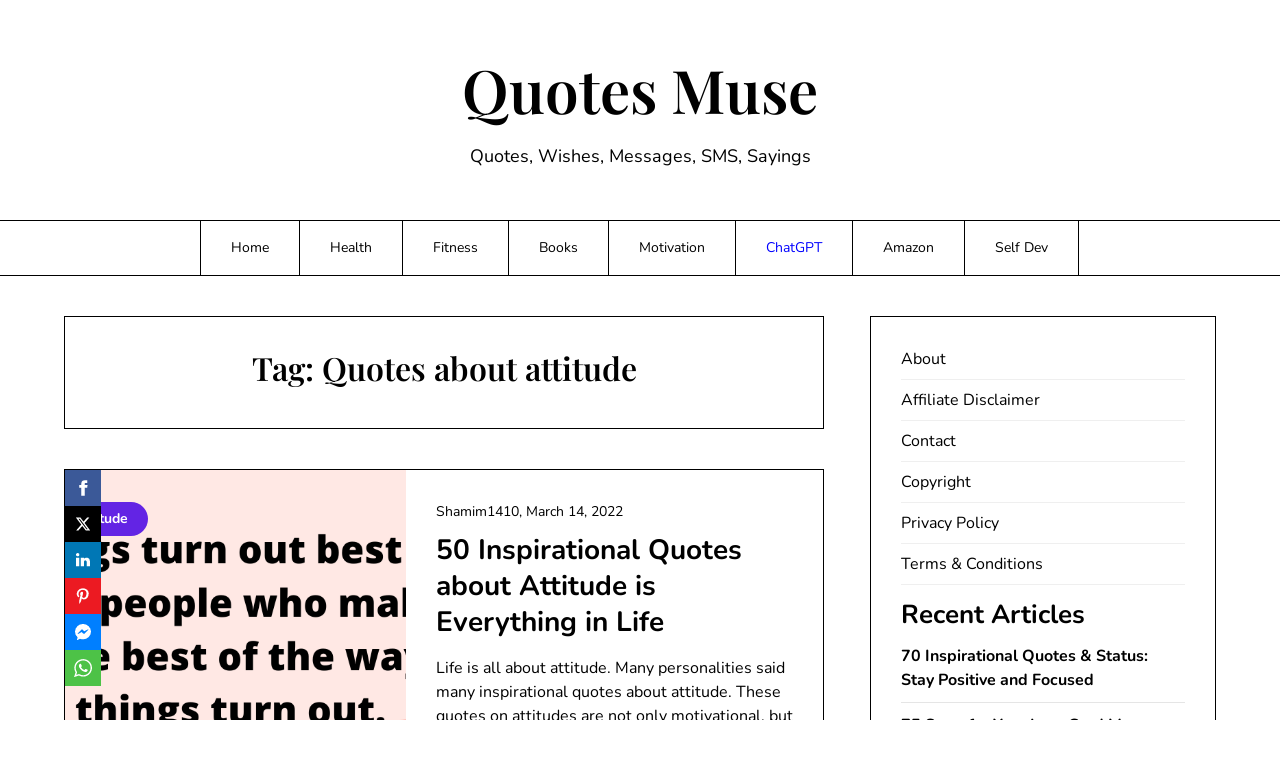

--- FILE ---
content_type: text/html; charset=utf-8
request_url: https://www.google.com/recaptcha/api2/aframe
body_size: 268
content:
<!DOCTYPE HTML><html><head><meta http-equiv="content-type" content="text/html; charset=UTF-8"></head><body><script nonce="BPe1hCufXHov5V5kSYlMVg">/** Anti-fraud and anti-abuse applications only. See google.com/recaptcha */ try{var clients={'sodar':'https://pagead2.googlesyndication.com/pagead/sodar?'};window.addEventListener("message",function(a){try{if(a.source===window.parent){var b=JSON.parse(a.data);var c=clients[b['id']];if(c){var d=document.createElement('img');d.src=c+b['params']+'&rc='+(localStorage.getItem("rc::a")?sessionStorage.getItem("rc::b"):"");window.document.body.appendChild(d);sessionStorage.setItem("rc::e",parseInt(sessionStorage.getItem("rc::e")||0)+1);localStorage.setItem("rc::h",'1769249388696');}}}catch(b){}});window.parent.postMessage("_grecaptcha_ready", "*");}catch(b){}</script></body></html>

--- FILE ---
content_type: text/plain
request_url: https://www.google-analytics.com/j/collect?v=1&_v=j102&a=33063799&t=pageview&_s=1&dl=https%3A%2F%2Fwww.quotesmuse.com%2Ftag%2Fquotes-about-attitude%2F&ul=en-us%40posix&dt=Quotes%20about%20attitude%20Archives%20-%20Quotes%20Muse&sr=1280x720&vp=1280x720&_u=IEBAAEABAAAAACAAI~&jid=956204131&gjid=928108572&cid=974860907.1769249388&tid=UA-130101407-10&_gid=9823868.1769249388&_r=1&_slc=1&z=742429673
body_size: -451
content:
2,cG-QBT5XPK7SG